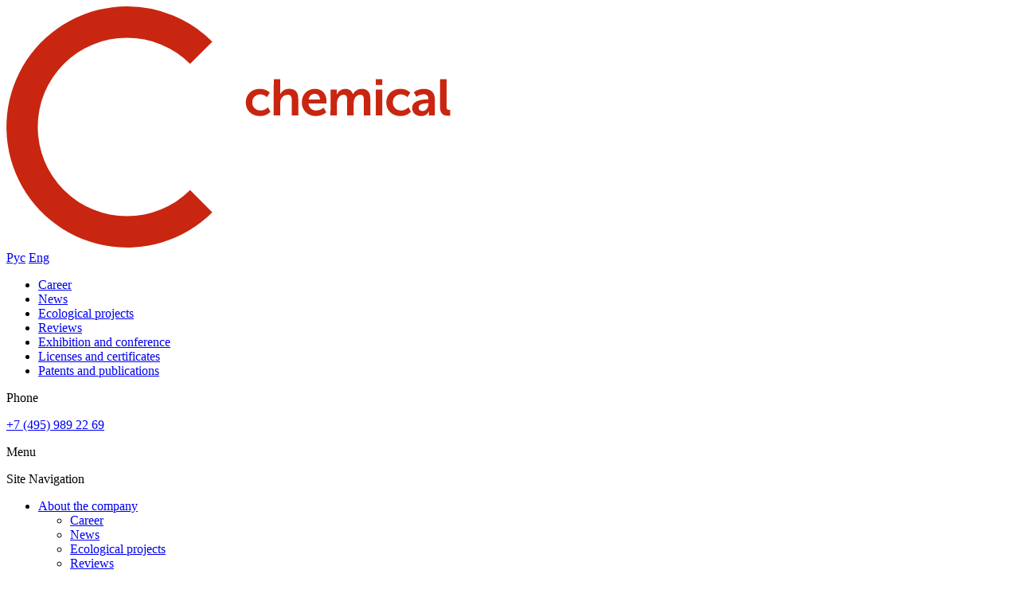

--- FILE ---
content_type: text/html; charset=utf-8
request_url: https://en.cesolutions.ru/about/news/
body_size: 7037
content:
<!DOCTYPE html>
<html>

<head>

		<title>
		News. Chemical Engineering Solutions {IN_CITY}	</title>
	<meta name="viewport" content="width=
	device-width, initial-scale=1.0">
											
								
				
		<meta http-equiv="Content-Type" content="text/html; charset=utf-8" />
<meta name="description" content="News. Chemical Engineering Solutions {IN_CITY}" />
<link href="https://cdn.jsdelivr.net/npm/slick-carousel@1.8.1/slick/slick.css" type="text/css"  rel="stylesheet" />
<link href="https://kenwheeler.github.io/slick/slick/slick-theme.css" type="text/css"  rel="stylesheet" />
<link href="/bitrix/js/ui/design-tokens/dist/ui.design-tokens.min.css?166808266620836" type="text/css"  rel="stylesheet" />
<link href="/bitrix/js/socialservices/css/ss_admin.min.css?1492780555330" type="text/css"  rel="stylesheet" />
<link href="/bitrix/cache/css/s1/cesolutions/page_874801255c5ac85dc1faaca0ab247dad/page_874801255c5ac85dc1faaca0ab247dad_v1.css?17494643323257" type="text/css"  rel="stylesheet" />
<link href="/bitrix/cache/css/s1/cesolutions/template_a4a65de4a94e95365a7842af2d633f02/template_a4a65de4a94e95365a7842af2d633f02_v1.css?175249495997574" type="text/css"  data-template-style="true" rel="stylesheet" />
<link href="/bitrix/panel/main/popup.min.css?166808273221279" type="text/css"  data-template-style="true"  rel="stylesheet" />
<script type="text/javascript">if(!window.BX)window.BX={};if(!window.BX.message)window.BX.message=function(mess){if(typeof mess==='object'){for(let i in mess) {BX.message[i]=mess[i];} return true;}};</script>
<script type="text/javascript">(window.BX||top.BX).message({'JS_CORE_LOADING':'Loading...','JS_CORE_WINDOW_CLOSE':'Close','JS_CORE_WINDOW_EXPAND':'Expand','JS_CORE_WINDOW_NARROW':'Restore','JS_CORE_WINDOW_SAVE':'Save','JS_CORE_WINDOW_CANCEL':'Cancel','JS_CORE_H':'h','JS_CORE_M':'m','JS_CORE_S':'s','JS_CORE_NO_DATA':'- No data -','JSADM_AI_HIDE_EXTRA':'Hide extra items','JSADM_AI_ALL_NOTIF':'All notifications','JSADM_AUTH_REQ':'Authentication is required!','JS_CORE_WINDOW_AUTH':'Log In','JS_CORE_IMAGE_FULL':'Full size','JS_CORE_WINDOW_CONTINUE':'Continue'});</script>

<script type="text/javascript" src="/bitrix/js/main/core/core.min.js?1668082736220490"></script>

<script>BX.setJSList(['/bitrix/js/main/core/core_ajax.js','/bitrix/js/main/core/core_promise.js','/bitrix/js/main/polyfill/promise/js/promise.js','/bitrix/js/main/loadext/loadext.js','/bitrix/js/main/loadext/extension.js','/bitrix/js/main/polyfill/promise/js/promise.js','/bitrix/js/main/polyfill/find/js/find.js','/bitrix/js/main/polyfill/includes/js/includes.js','/bitrix/js/main/polyfill/matches/js/matches.js','/bitrix/js/ui/polyfill/closest/js/closest.js','/bitrix/js/main/polyfill/fill/main.polyfill.fill.js','/bitrix/js/main/polyfill/find/js/find.js','/bitrix/js/main/polyfill/matches/js/matches.js','/bitrix/js/main/polyfill/core/dist/polyfill.bundle.js','/bitrix/js/main/core/core.js','/bitrix/js/main/polyfill/intersectionobserver/js/intersectionobserver.js','/bitrix/js/main/lazyload/dist/lazyload.bundle.js','/bitrix/js/main/polyfill/core/dist/polyfill.bundle.js','/bitrix/js/main/parambag/dist/parambag.bundle.js']);
BX.setCSSList(['/bitrix/js/main/lazyload/dist/lazyload.bundle.css','/bitrix/js/main/parambag/dist/parambag.bundle.css']);</script>
<script type="text/javascript">(window.BX||top.BX).message({'JS_CORE_LOADING':'Loading...','JS_CORE_WINDOW_CLOSE':'Close','JS_CORE_WINDOW_EXPAND':'Expand','JS_CORE_WINDOW_NARROW':'Restore','JS_CORE_WINDOW_SAVE':'Save','JS_CORE_WINDOW_CANCEL':'Cancel','JS_CORE_H':'h','JS_CORE_M':'m','JS_CORE_S':'s','JS_CORE_NO_DATA':'- No data -','JSADM_AI_HIDE_EXTRA':'Hide extra items','JSADM_AI_ALL_NOTIF':'All notifications','JSADM_AUTH_REQ':'Authentication is required!','JS_CORE_WINDOW_AUTH':'Log In','JS_CORE_IMAGE_FULL':'Full size','JS_CORE_WINDOW_CONTINUE':'Continue'});</script>
<script type="text/javascript">(window.BX||top.BX).message({'SS_NETWORK_DISPLAY':'N','SS_NETWORK_URL':'https://www.bitrix24.net/oauth/authorize/?user_lang=en&client_id=ext.586100a5f15a89.04207159&redirect_uri=https%3A%2F%2Fen.cesolutions.ru%2Fabout%2Fnews%2F%3Fauth_service_id%3DBitrix24Net&scope=auth,admin&response_type=code&mode=popup&state=site_id%3Ds1%26backurl%3D%252Fabout%252Fnews%252F%253Fcheck_key%253D0d80341de809d28291eeb44605ad7e0a%26mode%3Dpopup','SS_NETWORK_POPUP_TITLE':'Bitrix24 - Single Sign-on','SS_NETWORK_POPUP_CONNECT':'Connect','SS_NETWORK_POPUP_TEXT':'<b>Connect your Bitrix24<\/b>, use one login and password for all of your sites.<\/b><br /><br />Forget other passwords, Bitrix24 is the way.','SS_NETWORK_POPUP_DONTSHOW':'Don\'t Show Again','SS_NETWORK_POPUP_COUNT':'0'});</script>
<script type="text/javascript">(window.BX||top.BX).message({'LANGUAGE_ID':'en','FORMAT_DATE':'DD.MM.YYYY','FORMAT_DATETIME':'DD.MM.YYYY HH:MI:SS','COOKIE_PREFIX':'BITRIX_SM_CEMINS','SERVER_TZ_OFFSET':'10800','UTF_MODE':'Y','SITE_ID':'s1','SITE_DIR':'/','USER_ID':'','SERVER_TIME':'1769260170','USER_TZ_OFFSET':'0','USER_TZ_AUTO':'Y','bitrix_sessid':'b933f6bd39c5088f26c5dd8391e9e284'});</script>


<script type="text/javascript"  src="/bitrix/cache/js/s1/cesolutions/kernel_main/kernel_main_v1.js?1749464175159956"></script>
<script type="text/javascript" src="/bitrix/js/ui/dexie/dist/dexie3.bundle.min.js?166808266088295"></script>
<script type="text/javascript" src="/bitrix/js/main/core/core_ls.min.js?14927805557365"></script>
<script type="text/javascript" src="/bitrix/js/main/core/core_frame_cache.min.js?166808261511264"></script>
<script type="text/javascript" src="/bitrix/js/socialservices/ss_admin.min.js?14927805551657"></script>
<script type="text/javascript">BX.setJSList(['/bitrix/js/main/pageobject/pageobject.js','/bitrix/js/main/core/core_window.js','/bitrix/js/main/core/core_fx.js','/bitrix/js/main/session.js','/bitrix/js/main/date/main.date.js','/bitrix/js/main/core/core_date.js','/bitrix/js/main/utils.js','/local/templates/cesolutions/js/jquery-1.12.4.min.js','/local/templates/cesolutions/vendor/fancybox-3/jquery.fancybox.min.js','/local/templates/cesolutions/js/modernizr.js','/local/templates/cesolutions/js/script.js','/local/templates/cesolutions/js/components/Event.js','/local/templates/cesolutions/js/components/Magnifier.js','/local/templates/cesolutions/js/components/page-slide-top.js','/local/templates/cesolutions/components/bitrix/menu/ces-sidebar-menu/script.js']);</script>
<script type="text/javascript">BX.setCSSList(['/local/templates/cesolutions/components/bitrix/system.pagenavigation/ces/style.css','/local/templates/cesolutions/components/bitrix/news/exhibitions_and_conferences/bitrix/news.list/.default/style.css','/local/templates/cesolutions/css/reset.css','/local/templates/cesolutions/bootstrap/css/bootstrap.min.css','/local/templates/cesolutions/css/fonts.css','/local/templates/cesolutions/css/animate.css','/local/templates/cesolutions/css/common.css','/local/templates/cesolutions/css/media.css','/local/templates/cesolutions/css/components/magnifier.css','/local/templates/cesolutions/vendor/fancybox-3/jquery.fancybox.min.css','/local/templates/cesolutions/css/new.css','/local/templates/cesolutions/components/bitrix/menu/ces-top-menu/style.css','/local/templates/cesolutions/components/bitrix/menu/ces-sidebar-menu/style.css','/local/templates/cesolutions/styles.css']);</script>


<script type="text/javascript"  src="/bitrix/cache/js/s1/cesolutions/template_14862d50e5d8898bc115b79d9adcba43/template_14862d50e5d8898bc115b79d9adcba43_v1.js?1749463646182570"></script>
<script type="text/javascript">var _ba = _ba || []; _ba.push(["aid", "5ab8aed8b2897afbe783e08bbb355416"]); _ba.push(["host", "en.cesolutions.ru"]); (function() {var ba = document.createElement("script"); ba.type = "text/javascript"; ba.async = true;ba.src = (document.location.protocol == "https:" ? "https://" : "http://") + "bitrix.info/ba.js";var s = document.getElementsByTagName("script")[0];s.parentNode.insertBefore(ba, s);})();</script>


	<link rel="shortcut icon" type="image/x-icon" href="/local/templates/cesolutions/images/favicon/favicon.ico" />
	<link rel="apple-touch-icon" sizes="180x180" href="/local/templates/cesolutions/images/favicon/apple-touch-icon.png">
	<link rel="icon" type="image/png" href="/local/templates/cesolutions/images/favicon/favicon-32x32.png" sizes="32x32">
	<link rel="icon" type="image/png" href="/local/templates/cesolutions/images/favicon/favicon-16x16.png" sizes="16x16">
	<link rel="manifest" href="/local/templates/cesolutions/images/favicon/manifest.json">
	<link rel="mask-icon" href="/local/templates/cesolutions/images/favicon/safari-pinned-tab.svg" color="#5bbad5">
	<meta name="theme-color" content="#ffffff">
		


	
	<script type="application/ld+json">
	{
			"@context": "https://schema.org",
			"@type": "Organization",
		"url": "http://www.cesolutions.ru/",
			"logo": "http://www.cesolutions.ru/local/templates/cesolutions/images/logo.png",
			"telephone": "8 (800) 200 21 63",
		"email" : "office@cesolutions.ru"
	}
</script>
	<script type="text/javascript" src="https://cdn.jsdelivr.net/npm/slick-carousel@1.8.1/slick/slick.min.js"></script>

	
	<script type="text/javascript">window._ab_id_=154501</script>
	<script src="https://cdn.botfaqtor.ru/one.js"></script>
</head>

<body>
		<div id="page-wrap" class="full-height">

		<div id="logo-wrap" class="col-xs-3 ">
				<a href="/">
		<img src="/local/templates/cesolutions/images/logo-en.svg" alt="Chemical Solutions" title="Chemical Solutions">
	</a>
		</div>

		<div id="top-menu-wrap" class="col-xs-6">

			<div class="lang-choose-wrap">
	<div class="lang-choose-body">
					<a href="http://www.cesolutions.ru/about/news/">Рус</a>
					<a href="http://en.cesolutions.ru/about/news/" class="active">Eng</a>
			</div>
</div>


							
	<ul id="top-menu">

		
			
			
				
						
						<li class="top-first-level"><a href="/career/">Career</a></li>
					
					
				
			
			
		
			
			
				
						
						<li class="top-first-level active"><a href="/about/news/">News</a></li>
					
					
				
			
			
		
			
			
				
						
						<li class="top-first-level"><a href="/about/eco-projects/">Ecological projects</a></li>
					
					
				
			
			
		
			
			
				
						
						<li class="top-first-level"><a href="/about/reviews/">Reviews</a></li>
					
					
				
			
			
		
			
			
				
						
						<li class="top-first-level"><a href="/about/vystavki-i-konferentsii/">Exhibition and conference</a></li>
					
					
				
			
			
		
			
			
				
						
						<li class="top-first-level"><a href="/about/litsenzii-i-sertifikaty/">Licenses and certificates</a></li>
					
					
				
			
			
		
			
			
				
						
						<li class="top-first-level"><a href="/about/patenty-i-publikatsii/">Patents and publications</a></li>
					
					
				
			
			
		
			</ul>


<div class="header-phone-wrap">
	<p>Phone</p>
<a class="sidebar-phone" href="tel:+74959892269">+7 (495) 989 22 69</a></div>						


		</div>

		
		<div id="menu-btn-wrap" class="col-xs-3">
			<div class="menu-btn-text">
				<p class="menu-btn-title">
					Menu				</p>
				<p>
					Site Navigation				</p>
			</div>
			<div id="menu-btn" class="lines-in-round-btn">
				<span></span>
			</div>
		</div>



		<div id="sidebar">
			<div class="sidebar-body">
					<nav>
		<ul id="sidebar-menu">

		
			
			
									<li class="sidebar-first-level sidebar-first-level-parent active"><a href="/about/">About the company</a>
						<span class="sidebar-first-level-parent-open"></span>
						<div class="sidebar-second-ul">
							<ul>
				
			
			
		
			
			
				
											<li class="sidebar-second-level"><a href="/career/">Career</a></li>
					
				
			
			
		
			
			
				
											<li class="sidebar-second-level active"><a href="/about/news/">News</a></li>
					
				
			
			
		
			
			
				
											<li class="sidebar-second-level"><a href="/about/eco-projects/">Ecological projects</a></li>
					
				
			
			
		
			
			
				
											<li class="sidebar-second-level"><a href="/about/reviews/">Reviews</a></li>
					
				
			
			
		
			
			
				
											<li class="sidebar-second-level"><a href="/about/vystavki-i-konferentsii/">Exhibition and conference</a></li>
					
				
			
			
		
			
			
				
											<li class="sidebar-second-level"><a href="/about/litsenzii-i-sertifikaty/">Licenses and certificates</a></li>
					
				
			
			
		
			
			
				
											<li class="sidebar-second-level"><a href="/about/patenty-i-publikatsii/">Patents and publications</a></li>
					
				
			
			
		
							</ul></div></li>			
			
									<li class="sidebar-first-level sidebar-first-level-parent"><a href="/services/">Service</a>
						<span class="sidebar-first-level-parent-open"></span>
						<div class="sidebar-second-ul">
							<ul>
				
			
			
		
			
			
				
											<li class="sidebar-second-level"><a href="/services/niokr_i_issledovatelskie_raboty/">R&amp;D and research work</a></li>
					
				
			
			
		
			
			
				
											<li class="sidebar-second-level"><a href="/services/proektirovanie/">Design</a></li>
					
				
			
			
		
			
			
				
											<li class="sidebar-second-level"><a href="/services/modernizatsiya_oborudovaniya/">Equipment modernization</a></li>
					
				
			
			
		
			
			
				
											<li class="sidebar-second-level"><a href="/services/montazh_i_pusko_naladka/">Installation and commissioning works</a></li>
					
				
			
			
		
			
			
				
											<li class="sidebar-second-level"><a href="/services/servisnoe_obsluzhivanie/">Service maintenance</a></li>
					
				
			
			
		
			
			
				
											<li class="sidebar-second-level"><a href="/services/revers_inzhiniring/">Reverse engineering</a></li>
					
				
			
			
		
							</ul></div></li>			
			
				
											<li class="sidebar-first-level"><a href="/production/">Equipment</a></li>
					
				
			
			
		
			
			
				
											<li class="sidebar-first-level"><a href="/complex-solutions/">Complex solutions</a></li>
					
				
			
			
		
			
			
				
											<li class="sidebar-first-level"><a href="/about/questionnaire/">Questionnaires</a></li>
					
				
			
			
		
			
			
				
											<li class="sidebar-first-level"><a href="/contacts/">Contacts</a></li>
					
				
			
			
		
				</ul>
	</nav>
				<div class="sidebar-bottom">
											<div class="sidebar-phone-wrap">
							<p>Phone</p>
<a class="sidebar-phone" href="tel:+74959892269">+7 (495) 989 22 69</a>						</div>
										<div class="sidebar-copyright-wrap">
						<p><a href="/privacy-policy.php">Terms of personal data processing</a></p>
<p>© ChemInS LLC, 2009-2026</p>					</div>
										<div id="developer-wrap">
						<a href="http://orwo.ru/" target="_blank">
	<p class="developer-img"></p>
	<p class="developer-text">
		This site was made by us	</p>
</a>					</div>
				</div>
				<div id="bx-composite-banner"></div>
			</div>
		</div>
		<div id="sidebar-overlay"></div>


<div id="news-list-wrap" class="white-bg">
	<div class="container">
		<h1>News</h1>
							
<div id="pagination">
	<div class="pagination-container">
		<ul>
	
				<li class="active"><span>1</span></li>
	
		
						<li class=""><a href="/about/news/?PAGEN_1=2"><span>2</span></a></li>
										<li class=""><a href="/about/news/?PAGEN_1=3"><span>3</span></a></li>
										<li class=""><a href="/about/news/?PAGEN_1=4"><span>4</span></a></li>
					
	
						<li class=""><a href="/about/news/?PAGEN_1=5"><span>5</span></a></li>
			
	
		</ul>
		<div style="clear:both"></div>
	</div>
</div>
				<div class="row news-list-inner">
											<div class="news-item col-xs-12 col-md-6" id="bx_3218110189_4598">
					<a class="news-item-body" href="/about/news/kompaniya-kemins-prinyala-uchastie-v-mezhdunarodnoy-vystavke-rudnik-urala-2025/">
													<div class="news-item-img">
								<img src="/upload/iblock/dd9/z47wjfd292keo7zjwxdce00k9easzygv/15-_2_.jpg" alt="Компания «КемИнС» приняла участие в международной выставке «Рудник Урала 2025»">
							</div>
												<p class="news-item-name">Chemical engineering Solutions took part in the international exhibiton «Mine»</p>
						<div class="news-item-desc"><p>
	The exhibition "Ural Mine" is the largest industry event in the Ural region, which brings together heads of mining companies from all over the country and abroad.
</p></div>
					</a>
				</div>
											<div class="news-item col-xs-12 col-md-6" id="bx_3218110189_4594">
					<a class="news-item-body" href="/about/news/spetsialisty-kemins-proveli-testovyy-zapusk-filtr-pressov/">
													<div class="news-item-img">
								<img src="/upload/iblock/0b3/7ofyp949hqnzqohtdma0783ngc4m37j0/001.jpg" alt="Специалисты «КемИнС» провели тестовый запуск фильтр-прессов">
							</div>
												<p class="news-item-name">Chemical Engineering Solutions specialists conducted a test run of filter presses</p>
						<div class="news-item-desc">Seven filter presses were launched in test mode at the accumulated damage site of Baikalsk PPM JS Co.</div>
					</a>
				</div>
											<div class="news-item col-xs-12 col-md-6" id="bx_3218110189_4566">
					<a class="news-item-body" href="/about/news/kompaniya-kemins-prinyala-uchastie-v-mezhdunarodnoy-vystavke-mining-world-2025/">
													<div class="news-item-img">
								<img src="/upload/iblock/8a9/mod1grwq11z97dua1hor0b1sje7nbqaw/main.jpg" alt="Компания «КемИнС» приняла участие в международной выставке MINING WORLD 2025">
							</div>
												<p class="news-item-name">Chemical Engineering Solutions company took part in the international exhibition MINING WORLD 2025</p>
						<div class="news-item-desc">From April 23 to 25, the Crocus Expo IEC hosted the largest exhibition in the field of machinery and equipment for the mining industry.</div>
					</a>
				</div>
											<div class="news-item col-xs-12 col-md-6" id="bx_3218110189_4513">
					<a class="news-item-body" href="/about/news/kemins-priglashaet-na-svoy-stend-miningworld-russia-2025/">
													<div class="news-item-img">
								<img src="/upload/iblock/4f7/flcd3fcmo8xsdbmguoyxdx4b4vk94x2j/main.jpg" alt="«КемИнС» приглашает на свой стенд MiningWorld Russia 2025">
							</div>
												<p class="news-item-name">Chemical Engineering Solutions invites you to its stand MiningWorld Russia 2025</p>
						<div class="news-item-desc">The exhibition will be held from April 23 to 25, 2025 in Moscow at the Crocus Expo IEC.</div>
					</a>
				</div>
											<div class="news-item col-xs-12 col-md-6" id="bx_3218110189_4500">
					<a class="news-item-body" href="/about/news/kompaniya-kemins-nachinaet-stroitelstvo-sborochnoy-ploshchadki/">
													<div class="news-item-img">
								<img src="/upload/iblock/024/e37yb1xbe1he1v54iuazz8dtxw7l6cbx/Screenshot_1.jpg" alt="Компания «КемИнС» начинает строительство сборочной площадки">
							</div>
												<p class="news-item-name">Chemical Engineering Solutions begins construction of assembly room</p>
						<div class="news-item-desc">The new room will be used for assembly production of filtering equipment.</div>
					</a>
				</div>
											<div class="news-item col-xs-12 col-md-6" id="bx_3218110189_4481">
					<a class="news-item-body" href="/about/news/kompaniya-kemins-prinyala-uchastie-v-mezhdunarodnoy-vystavke-rudnik-urala/">
													<div class="news-item-img">
								<img src="/upload/iblock/6e9/56mn3ap5hz1mvxc4x4m05s014wlwuoz6/01.jpg" alt="Компания «КемИнС» приняла участие в международной выставке «Рудник Урала»">
							</div>
												<p class="news-item-name">Chemical engineering Solutions took part in the international exhibiton «Mine»</p>
						<div class="news-item-desc"><p>The exhibition "Ural Mine" is the largest industry event in the Ural region, which brings together heads of mining companies from all over the country and abroad.</p></div>
					</a>
				</div>
											<div class="news-item col-xs-12 col-md-6" id="bx_3218110189_4478">
					<a class="news-item-body" href="/about/news/kompaniya-kemins-prinyala-uchastie-v-mezhdunarodnom-kongresse-zoloto-rossii-i-sng/">
													<div class="news-item-img">
								<img src="/upload/iblock/149/y2ojwxmqobfv1omlnwhmd0stq3jqer91/01.jpg" alt="Компания «КемИнС» приняла участие в  Международном конгрессе «Золото России и СНГ»">
							</div>
												<p class="news-item-name">Chemical engineering Solutions took part in the International Congress Gold Mining Russia & CIS</p>
						<div class="news-item-desc"><p>This forum is the largest industry event that brings together the heads of the gold mining industry of Russia and the CIS.</p></div>
					</a>
				</div>
											<div class="news-item col-xs-12 col-md-6" id="bx_3218110189_4465">
					<a class="news-item-body" href="/about/news/kompaniya-kemins-zavershaet-montazh-filtr-pressa-na-odnom-iz-khimicheskikh-proizvodstv/">
													<div class="news-item-img">
								<img src="/upload/iblock/f65/4qac0e4a5mk6wis0ahr877gcapqlq0hd/2023_07_18-09_16_53.JPG" alt="Компания «КемИнС» выполнила монтаж одного из крупнейших фильтр-прессов в химической отрасли РФ">
							</div>
												<p class="news-item-name">Сhemical Engineering Solutions company is completing the installation of a filter press at one of the chemical plants</p>
						<div class="news-item-desc"><p>This will be the largest filter press in the chemical industry of the Russian Federation.</p></div>
					</a>
				</div>
											<div class="news-item col-xs-12 col-md-6" id="bx_3218110189_4463">
					<a class="news-item-body" href="/about/news/kompaniya-kemins-postavit-uzel-obezvozhivaniya-osadka-na-odno-iz-krupneyshikh-tsellyulozno-bumazhnykh/">
													<div class="news-item-img">
								<img src="/upload/iblock/b17/e96dfnvqtfvvwc6u7z8xc0tf43ngxzlk/bg_w.jpg" alt="Компания &quot;КемИнС&quot; поставит узел обезвоживания осадка на одно из крупнейших целлюлозно-бумажных производств в России">
							</div>
												<p class="news-item-name">Chemical Engineering Solutions company  will supply a sludge dewatering unit to one of the largest pulp and paper plants in Russia</p>
						<div class="news-item-desc"><p>Upon delivery of the equipment, our specialists will perform installation supervision and commissioning work.</p></div>
					</a>
				</div>
											<div class="news-item col-xs-12 col-md-6" id="bx_3218110189_4462">
					<a class="news-item-body" href="/about/news/kompaniya-kemins-postavit-sushilku-kipyashchego-sloya-na-odno-iz-vedushchikh-metallurgicheskikh-proi/">
													<div class="news-item-img">
								<img src="/upload/iblock/3be/zekkqb8epsetiosl8oa0bgnfomkmyfbt/bg_w.jpg" alt="Поставка сушилки кипящего слоя на одно из ведущих металлургических производств.">
							</div>
												<p class="news-item-name">Delivery of a fluidized bed dryer to one of the leading metallurgical plants</p>
						<div class="news-item-desc"><p>Chemical Engineering Solutions company is working on the delivery of a comprehensive copper sulfate drying system based on a vibrating fluidized bed dryer designed and manufactured in the Russian Federation.</p></div>
					</a>
				</div>
					</div>
	</div>
</div>
            
                <div class="page-slide-top-btn">
                  <div class="up-btn-wrap">
	<p>Up</p>
	<i></i>
</div>                </div>

                    </div>
              <script type="text/javascript" >
   (function(m,e,t,r,i,k,a){m[i]=m[i]||function(){(m[i].a=m[i].a||[]).push(arguments)};
   m[i].l=1*new Date();k=e.createElement(t),a=e.getElementsByTagName(t)[0],k.async=1,k.src=r,a.parentNode.insertBefore(k,a)})
   (window, document, "script", "https://mc.yandex.ru/metrika/tag.js", "ym");

   ym(24588641, "init", {
        clickmap:true,
        trackLinks:true,
        accurateTrackBounce:true,
        webvisor:true
   });
</script>
<noscript><div><img src="https://mc.yandex.ru/watch/24588641" style="position:absolute; left:-9999px;" alt="" /></div></noscript>
    <!-- /Yandex.Metrika counter -->


   

     


      <div class="cookies" 
       
      style="display: flex;"      >
      <p>We want to offer you the best online experience. Therefore we use cookies to analyze, personalize and optimize content. For more information please read our <a href="https://en.cesolutions.ru/privacy-policy.php" target="_blank">privacy policy.</a> 
</p>
      <button class="cookies__btn"><nobr>Got it!</nobr></button> 
      </div>  
      <script>
        $('.cookies__btn').click(function(){
          document.cookie = "ConsentCookies=yes; path=/; max-age=3600*24*365; domain=en.cesolutions.ru";
          $('.cookies').slideToggle(500);
      });
      </script>
</body>
</html>

--- FILE ---
content_type: image/svg+xml
request_url: https://en.cesolutions.ru/local/templates/cesolutions/images/logo-en.svg
body_size: 2626
content:
<svg xmlns="http://www.w3.org/2000/svg" width="168.81mm" height="80.17mm" viewBox="0 0 478.53 227.25">
  <defs>
    <style>
      .cls-1, .cls-3 {
        fill: #c82610;
      }

      .cls-1, .cls-2 {
        fill-rule: evenodd;
      }

      .cls-2 {
        fill: #fff;
        stroke: #fff;
        stroke-miterlimit: 22.93;
        stroke-width: 0.57px;
      }

      .cls-4 {
        fill: #fff;
      }
    </style>
  </defs>
  <g id="Слой_2" data-name="Слой 2">
    <g id="Слой_1-2" data-name="Слой 1">
      <g>
        <path class="cls-1" d="M113.63,0A113.27,113.27,0,0,1,194,33.28L173.08,54.17a84.08,84.08,0,1,0,0,118.91L194,194A113.62,113.62,0,1,1,113.63,0Z"/>
        <path class="cls-2" d="M113.63,55.56a58.07,58.07,0,0,1,58.06,58.07,58.82,58.82,0,0,1-.92,10.34H78.16a36.94,36.94,0,0,0,61.58,15.77h0l14.94,14.94a58.06,58.06,0,1,1-41.05-99.12ZM78.31,102.77h70.63a37,37,0,0,0-70.63,0Z"/>
        <g>
          <path class="cls-3" d="M238.82,77.71c6.34,0,9.36,3.65,9.36,3.65l-2.69,4.18a9.39,9.39,0,0,0-6.33-2.64,7.24,7.24,0,0,0-7.44,7.58,7.42,7.42,0,0,0,7.63,7.68c4.08,0,7.2-3.12,7.2-3.12l2.3,4.32a13.74,13.74,0,0,1-10,4c-8.11,0-13.3-5.72-13.3-12.82S230.71,77.71,238.82,77.71Z"/>
          <path class="cls-3" d="M251.93,68.69H258v11.9c0,1.2-.09,2.07-.09,2.07H258a9.49,9.49,0,0,1,8.45-5c5.42,0,8.54,2.83,8.54,9.31v15.75h-6.09V88.27c0-3-.77-5-3.84-5a6.8,6.8,0,0,0-6.63,5.09,9.69,9.69,0,0,0-.43,3.17v11.23h-6.09Z"/>
          <path class="cls-3" d="M290.81,77.71c7,0,10.84,5.14,10.84,11.62,0,.72-.14,2.11-.14,2.11h-16.9A7.07,7.07,0,0,0,292,98.16,12.08,12.08,0,0,0,299,95.47l2.36,4.37a15.3,15.3,0,0,1-9.84,3.51c-8.12,0-13.16-5.86-13.16-12.82C278.37,83,283.46,77.71,290.81,77.71Zm4.7,10c-.1-3.31-2.16-5.32-4.85-5.32-3.12,0-5.28,2.16-5.85,5.32Z"/>
          <path class="cls-3" d="M305.44,78.29h5.91v2.88a10.77,10.77,0,0,1-.14,1.73h.09a9.36,9.36,0,0,1,8-5.19c3.69,0,6.09,1.73,7.15,5h.1a9.63,9.63,0,0,1,8.35-5c5.09,0,8,2.88,8,9.31v15.75h-6.1V88.18c0-2.79-.53-4.9-3.36-4.9-3.12,0-5.23,2.5-6,5.57a13.16,13.16,0,0,0-.29,3.17v10.75h-6.1V88.18c0-2.64-.38-4.9-3.31-4.9-3.17,0-5.23,2.5-6,5.62a15.77,15.77,0,0,0-.29,3.12v10.75h-6.1Z"/>
          <path class="cls-3" d="M348.07,68.69h6.1v5.42h-6.1Zm0,9.6h6.1v24.48h-6.1Z"/>
          <path class="cls-3" d="M371.21,77.71c6.33,0,9.36,3.65,9.36,3.65l-2.69,4.18a9.43,9.43,0,0,0-6.34-2.64,7.24,7.24,0,0,0-7.44,7.58,7.42,7.42,0,0,0,7.63,7.68c4.08,0,7.2-3.12,7.2-3.12l2.31,4.32a13.76,13.76,0,0,1-10,4c-8.12,0-13.3-5.72-13.3-12.82S363.09,77.71,371.21,77.71Z"/>
          <path class="cls-3" d="M396.84,87.65h.77v-.58c0-3.21-2-4.32-4.66-4.32a13.36,13.36,0,0,0-6.77,2.35l-2.26-4.36a16.47,16.47,0,0,1,9.56-3c6.48,0,10.22,3.55,10.22,9.75v15.31h-5.61v-2.06a11,11,0,0,1,.14-1.78h-.1a8.21,8.21,0,0,1-7.53,4.42c-4.32,0-8.31-2.74-8.31-7.64C382.29,88.18,392.85,87.65,396.84,87.65Zm-4.71,10.94c3.27,0,5.52-3.45,5.52-6.43v-.81h-1c-3.16,0-8.2.52-8.2,4.08C388.44,97.06,389.64,98.59,392.13,98.59Z"/>
          <path class="cls-3" d="M408.64,68.69h6.1V94.23c0,2.68.86,3.36,2.5,3.36a7.34,7.34,0,0,0,.86,0v5.33a13.33,13.33,0,0,1-1.92.14c-3.31,0-7.54-.86-7.54-7.87Z"/>
        </g>
        <g>
          <path class="cls-4" d="M238,127.37c7,0,10.85,5.13,10.85,11.61,0,.72-.15,2.12-.15,2.12h-16.9a7.08,7.08,0,0,0,7.35,6.72,12.09,12.09,0,0,0,7.06-2.69l2.35,4.37a15.32,15.32,0,0,1-9.84,3.5c-8.12,0-13.16-5.86-13.16-12.82C225.52,132.65,230.61,127.37,238,127.37Zm4.7,10c-.09-3.31-2.16-5.33-4.85-5.33-3.12,0-5.28,2.16-5.85,5.33Z"/>
          <path class="cls-4" d="M252.6,127.94h5.9v2.88a10.77,10.77,0,0,1-.14,1.73h.09a9.57,9.57,0,0,1,8.69-5.18c5.43,0,8.55,2.83,8.55,9.31v15.74h-6.1V137.93c0-3-.77-5-3.84-5a6.72,6.72,0,0,0-6.58,5,10.49,10.49,0,0,0-.48,3.26v11.23H252.6Z"/>
          <path class="cls-4" d="M290.08,157.32c3.75,0,6.92-1.58,6.92-5.95v-1.54a12.53,12.53,0,0,1,.09-1.29H297a7.62,7.62,0,0,1-6.87,3.4c-7,0-10.94-5.66-10.94-12.38s3.74-12.19,10.8-12.19c5.33,0,7.3,3.21,7.3,3.21h.14a2.27,2.27,0,0,1-.1-.67v-2h5.76v23c0,8.4-6.53,11.57-12.91,11.57a19.88,19.88,0,0,1-8.74-2.12l1.88-4.65A16.17,16.17,0,0,0,290.08,157.32Zm1.4-10.51c2.88,0,5.66-1.68,5.66-7.2s-2.78-7.06-6.05-7.06c-3.69,0-5.76,2.69-5.76,6.82S287.49,146.81,291.48,146.81Z"/>
          <path class="cls-4" d="M308.56,118.34h6.1v5.43h-6.1Zm0,9.6h6.1v24.48h-6.1Z"/>
          <path class="cls-4" d="M320.18,127.94h5.9v2.88a10.77,10.77,0,0,1-.14,1.73h.1a9.54,9.54,0,0,1,8.68-5.18c5.43,0,8.55,2.83,8.55,9.31v15.74h-6.1V137.93c0-3-.77-5-3.84-5a6.7,6.7,0,0,0-6.57,5,10.21,10.21,0,0,0-.48,3.26v11.23h-6.1Z"/>
          <path class="cls-4" d="M359.06,127.37c7,0,10.85,5.13,10.85,11.61,0,.72-.15,2.12-.15,2.12H352.87a7.06,7.06,0,0,0,7.34,6.72,12.09,12.09,0,0,0,7.06-2.69l2.35,4.37a15.29,15.29,0,0,1-9.84,3.5c-8.11,0-13.15-5.86-13.15-12.82C346.63,132.65,351.72,127.37,359.06,127.37Zm4.7,10c-.09-3.31-2.16-5.33-4.84-5.33-3.12,0-5.28,2.16-5.86,5.33Z"/>
          <path class="cls-4" d="M384.36,127.37c7,0,10.84,5.13,10.84,11.61,0,.72-.14,2.12-.14,2.12h-16.9a7.08,7.08,0,0,0,7.35,6.72,12.08,12.08,0,0,0,7.05-2.69l2.36,4.37a15.32,15.32,0,0,1-9.84,3.5c-8.12,0-13.16-5.86-13.16-12.82C371.92,132.65,377,127.37,384.36,127.37Zm4.7,10c-.1-3.31-2.16-5.33-4.85-5.33-3.12,0-5.28,2.16-5.86,5.33Z"/>
          <path class="cls-4" d="M399,127.94h5.91v4.32a9.84,9.84,0,0,1-.15,1.68h.1c1.1-3.45,4.08-6.33,7.83-6.33a8.4,8.4,0,0,1,1.1.09v6a12.5,12.5,0,0,0-1.49-.09,6.93,6.93,0,0,0-6.67,5.13,14.7,14.7,0,0,0-.53,4v9.69H399Z"/>
          <path class="cls-4" d="M416.42,118.34h6.09v5.43h-6.09Zm0,9.6h6.09v24.48h-6.09Z"/>
          <path class="cls-4" d="M428,127.94h5.91v2.88a10.07,10.07,0,0,1-.15,1.73h.1a9.55,9.55,0,0,1,8.69-5.18c5.42,0,8.54,2.83,8.54,9.31v15.74H445V137.93c0-3-.77-5-3.84-5a6.71,6.71,0,0,0-6.58,5,10.21,10.21,0,0,0-.48,3.26v11.23H428Z"/>
          <path class="cls-4" d="M465.52,157.32c3.75,0,6.91-1.58,6.91-5.95v-1.54a11.3,11.3,0,0,1,.1-1.29h-.1a7.61,7.61,0,0,1-6.86,3.4c-7,0-10.95-5.66-10.95-12.38s3.75-12.19,10.81-12.19c5.32,0,7.29,3.21,7.29,3.21h.15a2.27,2.27,0,0,1-.1-.67v-2h5.76v23c0,8.4-6.53,11.57-12.91,11.57a19.88,19.88,0,0,1-8.74-2.12l1.87-4.65A16.24,16.24,0,0,0,465.52,157.32Zm1.39-10.51c2.88,0,5.67-1.68,5.67-7.2s-2.79-7.06-6.05-7.06c-3.7,0-5.76,2.69-5.76,6.82S462.93,146.81,466.91,146.81Z"/>
        </g>
        <g>
          <path class="cls-4" d="M229.8,190.36a7.41,7.41,0,0,0,4.76,1.9c1.29,0,2.52-.54,2.52-1.66,0-2.52-8.6-2.18-8.6-7.82,0-3.23,2.92-5.1,6.56-5.1a8.29,8.29,0,0,1,5.78,2l-1.6,3.09a6.57,6.57,0,0,0-4.22-1.49c-1.25,0-2.48.47-2.48,1.66,0,2.42,8.6,2.08,8.6,7.72,0,2.89-2.51,5.2-6.56,5.2a9.68,9.68,0,0,1-6.7-2.55Z"/>
          <path class="cls-4" d="M252,177.68c5.31,0,9.56,3.77,9.56,9.08s-4.25,9.07-9.52,9.07-9.56-3.74-9.56-9.07S246.77,177.68,252,177.68Zm0,14.48a5.41,5.41,0,0,0,0-10.81,5.41,5.41,0,0,0,0,10.81Z"/>
          <path class="cls-4" d="M264,171.29h4.32v18.08c0,1.91.61,2.38,1.77,2.38.34,0,.61,0,.61,0v3.77a9.38,9.38,0,0,1-1.36.1C267,195.59,264,195,264,190Z"/>
          <path class="cls-4" d="M272.88,178.09h4.32v10.26c0,2.11.54,3.54,2.68,3.54,3.13,0,4.86-2.75,4.86-5.85v-7.95h4.32v17.33h-4.15v-2a10.28,10.28,0,0,1,.07-1.18h-.07a6.73,6.73,0,0,1-6,3.63c-3.71,0-6-1.87-6-6.59Z"/>
          <path class="cls-4" d="M293.72,181.76h-2.24v-3.44h2.34v-5H298v5H302v3.44H298v6.76c0,2.86,2.24,3.27,3.43,3.27a4,4,0,0,0,.79-.07v3.77a8.22,8.22,0,0,1-1.33.1c-2.41,0-7.21-.71-7.21-6.52Z"/>
          <path class="cls-4" d="M304.84,171.29h4.32v3.84h-4.32Zm0,6.8h4.32v17.33h-4.32Z"/>
          <path class="cls-4" d="M321.29,177.68c5.31,0,9.56,3.77,9.56,9.08s-4.25,9.07-9.52,9.07-9.55-3.74-9.55-9.07S316.06,177.68,321.29,177.68Zm0,14.48a5.41,5.41,0,0,0,0-10.81,5.41,5.41,0,0,0,0,10.81Z"/>
          <path class="cls-4" d="M333.47,178.09h4.18v2a7.46,7.46,0,0,1-.1,1.22h.06a6.78,6.78,0,0,1,6.16-3.67c3.84,0,6.05,2,6.05,6.59v11.15H345.5V185.16c0-2.11-.54-3.54-2.72-3.54a4.76,4.76,0,0,0-4.66,3.54,7.5,7.5,0,0,0-.34,2.31v7.95h-4.31Z"/>
          <path class="cls-4" d="M354,190.36a7.41,7.41,0,0,0,4.76,1.9c1.29,0,2.51-.54,2.51-1.66,0-2.52-8.6-2.18-8.6-7.82,0-3.23,2.93-5.1,6.56-5.1a8.26,8.26,0,0,1,5.78,2l-1.59,3.09a6.57,6.57,0,0,0-4.22-1.49c-1.26,0-2.48.47-2.48,1.66,0,2.42,8.6,2.08,8.6,7.72,0,2.89-2.52,5.2-6.56,5.2a9.65,9.65,0,0,1-6.7-2.55Z"/>
        </g>
      </g>
    </g>
  </g>
</svg>